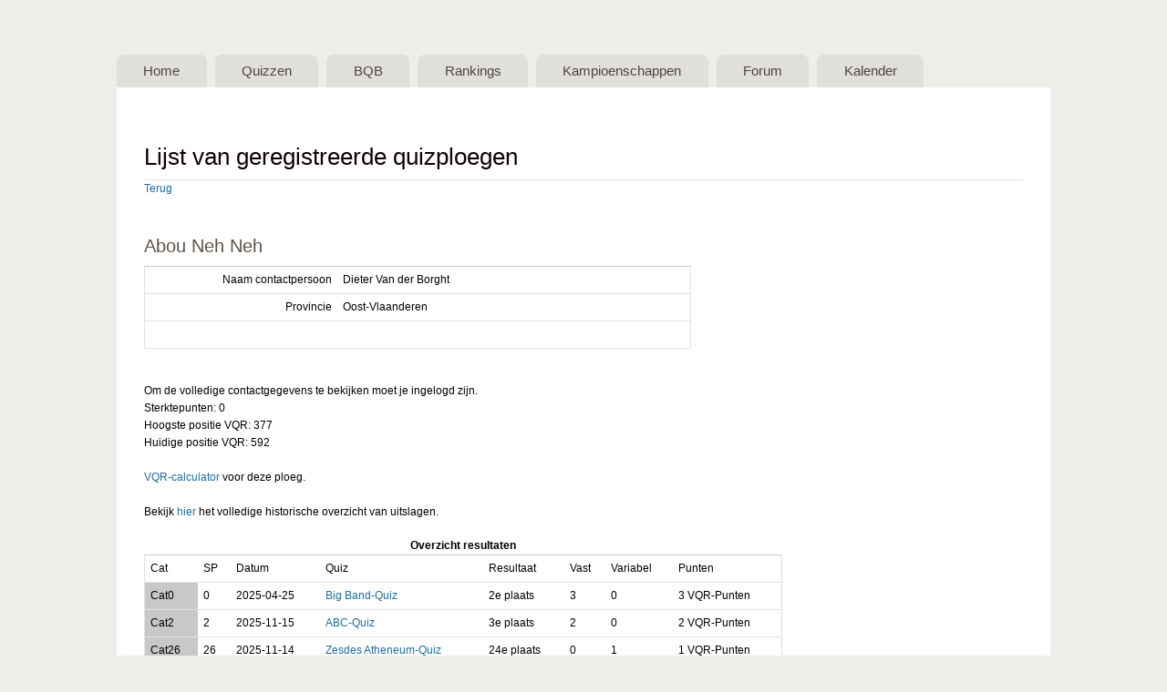

--- FILE ---
content_type: text/html; charset=utf-8
request_url: http://www.bqb.be/ploeg?Pl_ID=13011
body_size: 3972
content:
<!DOCTYPE html>
<!--[if lt IE 7]><html class="lt-ie9 lt-ie8 lt-ie7" lang="en" dir="ltr"><![endif]-->
<!--[if IE 7]><html class="lt-ie9 lt-ie8" lang="en" dir="ltr"><![endif]-->
<!--[if IE 8]><html class="lt-ie9" lang="en" dir="ltr"><![endif]-->
<!--[if gt IE 8]><!--><html lang="en" dir="ltr" prefix="content: http://purl.org/rss/1.0/modules/content/ dc: http://purl.org/dc/terms/ foaf: http://xmlns.com/foaf/0.1/ og: http://ogp.me/ns# rdfs: http://www.w3.org/2000/01/rdf-schema# sioc: http://rdfs.org/sioc/ns# sioct: http://rdfs.org/sioc/types# skos: http://www.w3.org/2004/02/skos/core# xsd: http://www.w3.org/2001/XMLSchema#"><!--<![endif]-->
<head>
<meta charset="utf-8" />
<meta name="Generator" content="Drupal 7 (http://drupal.org)" />
<link rel="canonical" href="/ploeg" />
<link rel="shortlink" href="/node/1831" />
<link rel="shortcut icon" href="http://www.bqb.be/sites/default/files/garland_favicon.jpg" type="image/jpeg" />
<title>Lijst van geregistreerde quizploegen | BQB - Belgische QuizBond vzw</title>
<link type="text/css" rel="stylesheet" href="http://www.bqb.be/sites/default/files/css/css_xE-rWrJf-fncB6ztZfd2huxqgxu4WO-qwma6Xer30m4.css" media="all" />
<link type="text/css" rel="stylesheet" href="http://www.bqb.be/sites/default/files/css/css_okMO5gT85Nf9B6uozZjPMTxZf44OoC_BdRszfo47QCc.css" media="all" />
<link type="text/css" rel="stylesheet" href="http://www.bqb.be/sites/default/files/css/css_NCOSdpoQnWWQHVcfG2o2skDLf8YSjSAlOAadPoELzbo.css" media="all" />
<link type="text/css" rel="stylesheet" href="http://www.bqb.be/sites/default/files/css/css_CDlsJTexGws-vGKtLX32NzAYjUQWKHyZEqt3sUpvUXs.css" media="screen" />
<link type="text/css" rel="stylesheet" href="http://www.bqb.be/sites/default/files/css/css_5qa1KD1yXxvW1VSdMG-7ZHiTN32CudknUy80kHg6Nl8.css" media="all" />
<link type="text/css" rel="stylesheet" href="http://www.bqb.be/sites/default/files/css/css_5_EBsvYf_U3gqgv1Idal1sImw7zcXB1kaIR6NOugp8o.css" media="print" />
<link type="text/css" rel="stylesheet" href="http://www.bqb.be/sites/default/files/css/css_rzPa1ze391Y3DyrjAUzXw9wCDf9OJrZ-rTQ7yVLb8H8.css" media="screen" />
<link type="text/css" rel="stylesheet" href="http://www.bqb.be/sites/default/files/css/css_1ATvZfBITQPAZqNYRzzBHKMdG_89uqc-kIHb_OENTT0.css" media="only screen" />
<link type="text/css" rel="stylesheet" href="http://www.bqb.be/sites/default/files/css/css_AJVhH7YDLG_YXUsCYhhHBFSHsBK2mj8TIVBUkWPcJsY.css" media="all" />
<link type="text/css" rel="stylesheet" href="http://www.bqb.be/sites/default/files/css/css_47DEQpj8HBSa-_TImW-5JCeuQeRkm5NMpJWZG3hSuFU.css" media="only screen" />
<link type="text/css" rel="stylesheet" href="http://www.bqb.be/sites/default/files/css/css_AbpHGcgLb-kRsJGnwFEktk7uzpZOCcBY74-YBdrKVGs.css" media="screen" />
<script type="text/javascript" src="http://www.bqb.be/sites/default/files/js/js_YD9ro0PAqY25gGWrTki6TjRUG8TdokmmxjfqpNNfzVU.js"></script>
<script type="text/javascript" src="http://www.bqb.be/sites/default/files/js/js_5pqrPRqQgKgdm659gr41EQ4s5bFKLDag-hdoFM8wnrg.js"></script>
<script type="text/javascript" src="http://www.bqb.be/sites/default/files/js/js_gHk2gWJ_Qw_jU2qRiUmSl7d8oly1Cx7lQFrqcp3RXcI.js"></script>
<script type="text/javascript" src="http://www.bqb.be/sites/default/files/js/js_a_XWH2S1EQaU85ypMDyQGiUfzPFez1IOZKxHnhGkv3E.js"></script>
<script type="text/javascript" src="http://www.bqb.be/sites/default/files/js/js_aVBphcYtehfbP13AWeDDCmYPJdzkYkPOl-nc5OiYs00.js"></script>
<script type="text/javascript">
<!--//--><![CDATA[//><!--
jQuery.extend(Drupal.settings, {"basePath":"\/","pathPrefix":"","setHasJsCookie":0,"ajaxPageState":{"theme":"sky","theme_token":"zBXBKVrwz1vHuI60X0uBneDOCB9-4w0zWlyEDUHqY-0","js":{"misc\/jquery.js":1,"misc\/jquery-extend-3.4.0.js":1,"misc\/jquery-html-prefilter-3.5.0-backport.js":1,"misc\/jquery.once.js":1,"misc\/drupal.js":1,"misc\/form.js":1,"misc\/form-single-submit.js":1,"sites\/all\/modules\/entityreference\/js\/entityreference.js":1,"misc\/collapse.js":1,"sites\/all\/themes\/sky\/js\/scripts.js":1},"css":{"modules\/system\/system.base.css":1,"modules\/system\/system.menus.css":1,"modules\/system\/system.messages.css":1,"modules\/system\/system.theme.css":1,"sites\/all\/modules\/simplenews\/simplenews.css":1,"modules\/comment\/comment.css":1,"modules\/field\/theme\/field.css":1,"modules\/node\/node.css":1,"modules\/poll\/poll.css":1,"modules\/search\/search.css":1,"modules\/user\/user.css":1,"sites\/all\/modules\/views\/css\/views.css":1,"sites\/all\/modules\/ctools\/css\/ctools.css":1,"sites\/all\/modules\/panels\/css\/panels.css":1,"sites\/all\/themes\/adaptivetheme\/adaptivetheme\/adaptivetheme\/adaptivetheme\/at_core\/css\/at.layout.css":1,"sites\/all\/themes\/sky\/css\/html-elements.css":1,"sites\/all\/themes\/sky\/css\/forms.css":1,"sites\/all\/themes\/sky\/css\/tables.css":1,"sites\/all\/themes\/sky\/css\/page.css":1,"sites\/all\/themes\/sky\/css\/articles.css":1,"sites\/all\/themes\/sky\/css\/comments.css":1,"sites\/all\/themes\/sky\/css\/fields.css":1,"sites\/all\/themes\/sky\/css\/blocks.css":1,"sites\/all\/themes\/sky\/css\/navigation.css":1,"sites\/all\/themes\/sky\/color\/colors.css":1,"sites\/all\/themes\/sky\/css\/sky.settings.style.css":1,"sites\/all\/themes\/sky\/css\/print.css":1,"public:\/\/adaptivetheme\/sky_files\/sky.default.layout.css":1,"public:\/\/adaptivetheme\/sky_files\/sky.responsive.layout.css":1,"sites\/all\/themes\/sky\/css\/sky.responsive.style.css":1,"sites\/all\/themes\/sky\/css\/sky.responsive.gpanels.css":1,"public:\/\/adaptivetheme\/sky_files\/sky.responsive.styles.css":1,"public:\/\/adaptivetheme\/sky_files\/sky.custom.css":1}},"urlIsAjaxTrusted":{"\/search\/node":true},"adaptivetheme":{"sky":{"layout_settings":{"bigscreen":"three-col-grail","tablet_landscape":"three-col-grail","tablet_portrait":"one-col-vert","smalltouch_landscape":"one-col-vert"},"media_query_settings":{"bigscreen":"only screen and (min-width:1025px)","tablet_landscape":"only screen and (min-width:769px) and (max-width:1024px)","tablet_portrait":"only screen and (min-width:481px) and (max-width:768px)","smalltouch_landscape":"only screen and (min-width:321px) and (max-width:480px)","smalltouch_portrait":"only screen and (max-width:320px)"}}}});
//--><!]]>
</script>
</head>
<body class="html not-front not-logged-in no-sidebars page-node page-node- page-node-1831 node-type-page site-name-hidden atv-7.x-2.3 lang-en site-name-bqb---belgische-quizbond-vzw section-ploeg color-scheme-default sky webkit chrome mac fs-small bs-n bb-n mb-dd rc-0 rct-8 ia-r bf-l snf-a ssf-a ptf-a ntf-a ctf-a btf-a">
  <div id="skip-link" class="nocontent">
    <a href="#main-content" class="element-invisible element-focusable">Skip to main content</a>
  </div>
    <div id="page" class="container">

  
  <header class="clearfix" role="banner">

    <div id="branding">
              <hgroup class="element-invisible">
                      <h1 id="site-name" class="element-invisible"><a href="/" title="Home page">BQB - Belgische QuizBond vzw</a></h1>
                            </hgroup>
                </div>

        <div id="menu-bar" class="nav clearfix"><nav id="block-system-main-menu" class="block block-system block-menu no-title menu-wrapper menu-bar-wrapper clearfix odd first last block-count-1 block-region-menu-bar block-main-menu"  role="navigation">  
  
  <ul class="menu clearfix"><li class="first leaf menu-depth-1 menu-item-370"><a href="/" title="Home">Home</a></li><li class="leaf menu-depth-1 menu-item-770"><a href="/quizzenmatrix" title="">Quizzen</a></li><li class="collapsed menu-depth-1 menu-item-384"><a href="/bqbmain" title="">BQB</a></li><li class="leaf menu-depth-1 menu-item-2974"><a href="/rankings" title="">Rankings</a></li><li class="leaf menu-depth-1 menu-item-379"><a href="/kampioenschappenmain" title="">Kampioenschappen</a></li><li class="leaf menu-depth-1 menu-item-800"><a href="/node/forumlink" title="">Forum</a></li><li class="last leaf menu-depth-1 menu-item-3338"><a href="/kalender" title="">Kalender</a></li></ul>
  </nav></div>
  </header>

  <div id="columns"class="no-menu-bar"><div class="columns-inner clearfix">

            
    
    <div id="content-column"><div class="content-inner">

      
            <section id="main-content" role="main">

                        
        
        <div id="content"><div id="block-system-main" class="block block-system no-title odd first last block-count-2 block-region-content block-main" >  
  
  <article id="article-1831" class="node node-page article odd node-lang-en node-full clearfix" about="/ploeg" typeof="foaf:Document" role="article">

  
        <header class="clearfix">

      
              <h1 class="node-title">
                      Lijst van geregistreerde quizploegen                  </h1>
      
      
    </header>
    <span property="dc:title" content="Lijst van geregistreerde quizploegen" class="rdf-meta element-hidden"></span><span property="sioc:num_replies" content="0" datatype="xsd:integer" class="rdf-meta element-hidden"></span>
  <div class="node-content">
  <div class="field field-name-body field-type-text-with-summary field-label-hidden view-mode-full view-mode-full"><div class="field-items"><div class="field-item even" property="content:encoded"><p><a href="javascript:history.go(-1)">Terug</a><br><br />
<h2>Abou Neh Neh</h2>
<table style="width: 600px;" border="0" cellpadding="1" cellspacing="1">
<tr>
<td style="width: 200px;" align="right">Naam contactpersoon</td>
<td>Dieter Van der Borght</td>
</tr>
<tr>
<td align="right">Provincie</td>
<td>Oost-Vlaanderen</td>
</tr>
<tr>
<td align="right">&nbsp;</td>
<td>&nbsp;</td>
</tr>
</table>
<p><br>Om de volledige contactgegevens te bekijken moet je ingelogd zijn.<br>Sterktepunten: 0<br>Hoogste positie VQR: 377<br>Huidige positie VQR: 592<br><br><a href="https://www.bqb.be/vqrcalculator?Pl_ID=13011">VQR-calculator</a> voor deze ploeg.<br><br>Bekijk <a href="https://www.bqb.be/ploeg?Pl_ID=13011&amp;Hist=Y">hier</a> het volledige historische overzicht van uitslagen.<br />
<table style="width: 700px;" border="0" cellpadding="1" cellspacing="1">
<caption>Overzicht resultaten</caption>
<tbody>
<tr>
<td>Cat</td>
<td>SP</td>
<td>Datum</td>
<td>Quiz</td>
<td>Resultaat</td>
<td>Vast</td>
<td>Variabel</td>
<td>Punten</td>
</tr>
<tr>
<td bgcolor="C8C8C8">Cat0</td>
<td>0</td>
<td>2025-04-25</td>
<td><a href="https://www.bqb.be/vqruitslag?Q_ID=21084" target="_new">Big Band-Quiz</a></td>
<td>2e plaats</td>
<td>3</td>
<td>0</td>
<td>3 VQR-Punten</td>
</tr>
<tr>
<td bgcolor="C8C8C8">Cat2</td>
<td>2</td>
<td>2025-11-15</td>
<td><a href="https://www.bqb.be/vqruitslag?Q_ID=21839" target="_new">ABC-Quiz</a></td>
<td>3e plaats</td>
<td>2</td>
<td>0</td>
<td>2 VQR-Punten</td>
</tr>
<tr>
<td bgcolor="C8C8C8">Cat26</td>
<td>26</td>
<td>2025-11-14</td>
<td><a href="https://www.bqb.be/vqruitslag?Q_ID=21861" target="_new">Zesdes Atheneum-Quiz</a></td>
<td>24e plaats</td>
<td>0</td>
<td>1</td>
<td>1 VQR-Punten</td>
</tr>
<tr>
<td bgcolor="C8C8C8">Cat5</td>
<td>5</td>
<td>2025-04-04</td>
<td><a href="https://www.bqb.be/vqruitslag?Q_ID=20994" target="_new">Sjoeters-Quiz</a></td>
<td>6e plaats</td>
<td>0</td>
<td>1</td>
<td>1 VQR-Punten</td>
</tr>
<tr>
<td bgcolor="C8C8C8">Cat8</td>
<td>8</td>
<td>2025-11-08</td>
<td><a href="https://www.bqb.be/vqruitslag?Q_ID=21798" target="_new">ZVC &#039;t Voetlicht-Quiz</a></td>
<td>7e plaats</td>
<td>0</td>
<td>0</td>
<td>0 VQR-Punten</td>
</tr>
<tr bgcolor="E8E8E8">
<td colspan="8" align="right">35</td>
<tr>
<tr bgcolor="B20000">
<td colspan="8" align="right"><font color="white">35</font></td>
<tr></tbody>
</table>
<table style="width: 300px;" border="0" cellpadding="1" cellspacing="1">
<caption>Spreiding uitslagen</caption>
<tbody>
<tr>
<td>Oost-Vlaanderen</td>
<td>3</td>
</tr>
<tr>
<td>Vlaams-Brabant</td>
<td>2</td>
</tr>
</tbody>
</table>
</div></div></div>  </div>

  
  
</article>

  </div></div>

        
      </section>

      
    </div></div>

            
  </div></div>

      <footer role="contentinfo">
            <div class="region region-footer"><div class="region-inner clearfix"><div id="block-block-1" class="block block-block no-title odd first last block-count-3 block-region-footer block-1" ><div class="block-inner clearfix">  
  
  <div class="block-content content no-title"><div>Copyright © 2011-2026 BQB vzw. <a href="./disclaimer">Disclaimer</a></div>
<div class="content"><span>Powered by <a href="http://drupal.org" target="_blank">Drupal</a></span></div>
</div>
  </div></div></div></div>    </footer>
  
</div>

  </body>
</html>
